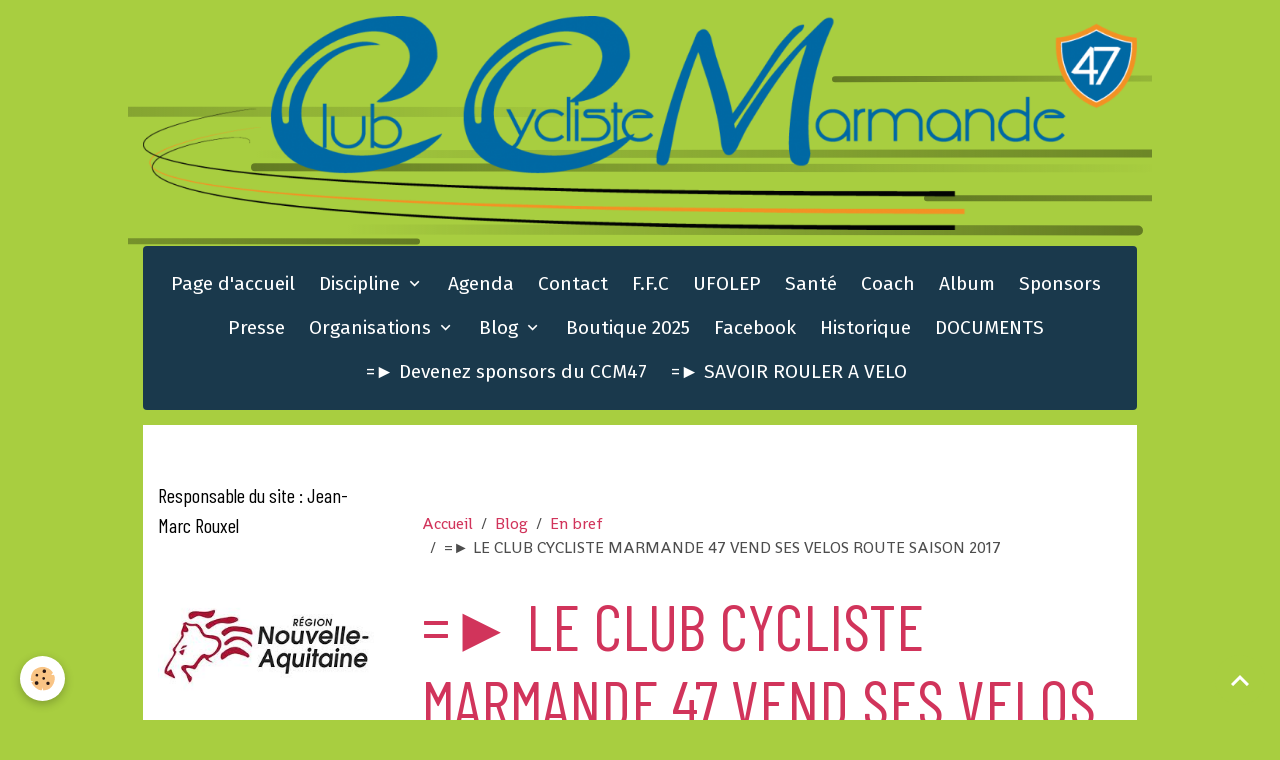

--- FILE ---
content_type: text/html; charset=UTF-8
request_url: http://www.ccmarmande47.fr/blog/en-bref/le-club-cycliste-marmande-47-vend-ses-velos-route-saison-2017-1.html
body_size: 87372
content:

<!DOCTYPE html>
<html lang="fr">
    <head>
        <title>=► LE CLUB CYCLISTE MARMANDE 47  VEND SES VELOS ROUTE SAISON 2017</title>
        <meta name="theme-color" content="rgb(26, 57, 76)">
        <meta name="msapplication-navbutton-color" content="rgb(26, 57, 76)">
        <!-- METATAGS -->
        <!-- rebirth / basic -->
<!--[if IE]>
<meta http-equiv="X-UA-Compatible" content="IE=edge">
<![endif]-->
<meta charset="utf-8">
<meta name="viewport" content="width=device-width, initial-scale=1, shrink-to-fit=no">
    <meta property="og:title" content="=► LE CLUB CYCLISTE MARMANDE 47  VEND SES VELOS ROUTE SAISON 2017">
    <meta property="og:url" content="http://www.ccmarmande47.fr/blog/en-bref/le-club-cycliste-marmande-47-vend-ses-velos-route-saison-2017-1.html">
    <meta property="og:type" content="website">
    <link rel="image_src" href="http://www.ccmarmande47.fr/medias/images/velo-2016.png">
    <meta property="og:image" content="http://www.ccmarmande47.fr/medias/images/velo-2016.png">
    <link rel="canonical" href="http://www.ccmarmande47.fr/blog/en-bref/le-club-cycliste-marmande-47-vend-ses-velos-route-saison-2017-1.html">
<meta name="generator" content="e-monsite (e-monsite.com)">


<link href="https://fonts.googleapis.com/css?family=Shanti:300,400,700%7CFira%20Sans:300,400,700%7CBarlow%20Condensed:300,400,700&amp;display=swap" rel="stylesheet">

    
    <link rel="preconnect" href="https://fonts.googleapis.com">
    <link rel="preconnect" href="https://fonts.gstatic.com" crossorigin="anonymous">
    <link href="https://fonts.googleapis.com/css?family=Fira Sans:300,300italic,400,400italic,700,700italic&display=swap" rel="stylesheet">

<link href="//www.ccmarmande47.fr/themes/combined.css?v=6_1642769533_104" rel="stylesheet">


<link rel="preload" href="//www.ccmarmande47.fr/medias/static/themes/bootstrap_v4/js/jquery-3.6.3.min.js?v=26012023" as="script">
<script src="//www.ccmarmande47.fr/medias/static/themes/bootstrap_v4/js/jquery-3.6.3.min.js?v=26012023"></script>
<link rel="preload" href="//www.ccmarmande47.fr/medias/static/themes/bootstrap_v4/js/popper.min.js?v=31012023" as="script">
<script src="//www.ccmarmande47.fr/medias/static/themes/bootstrap_v4/js/popper.min.js?v=31012023"></script>
<link rel="preload" href="//www.ccmarmande47.fr/medias/static/themes/bootstrap_v4/js/bootstrap.min.js?v=31012023" as="script">
<script src="//www.ccmarmande47.fr/medias/static/themes/bootstrap_v4/js/bootstrap.min.js?v=31012023"></script>
<script src="//www.ccmarmande47.fr/themes/combined.js?v=6_1642769533_104&lang=fr"></script>
<script type="application/ld+json">
    {
        "@context" : "https://schema.org/",
        "@type" : "WebSite",
        "name" : "..",
        "url" : "http://www.ccmarmande47.fr/"
    }
</script>




        <!-- //METATAGS -->
            <script src="//www.ccmarmande47.fr/medias/static/js/rgpd-cookies/jquery.rgpd-cookies.js?v=2080"></script>
    <script>
                                    $(document).ready(function() {
            $.RGPDCookies({
                theme: 'bootstrap_v4',
                site: 'www.ccmarmande47.fr',
                privacy_policy_link: '/about/privacypolicy/',
                cookies: [{"id":null,"favicon_url":"https:\/\/ssl.gstatic.com\/analytics\/20210414-01\/app\/static\/analytics_standard_icon.png","enabled":true,"model":"google_analytics","title":"Google Analytics","short_description":"Permet d'analyser les statistiques de consultation de notre site","long_description":"Indispensable pour piloter notre site internet, il permet de mesurer des indicateurs comme l\u2019affluence, les produits les plus consult\u00e9s, ou encore la r\u00e9partition g\u00e9ographique des visiteurs.","privacy_policy_url":"https:\/\/support.google.com\/analytics\/answer\/6004245?hl=fr","slug":"google-analytics"},{"id":null,"favicon_url":"","enabled":true,"model":"addthis","title":"AddThis","short_description":"Partage social","long_description":"Nous utilisons cet outil afin de vous proposer des liens de partage vers des plateformes tiers comme Twitter, Facebook, etc.","privacy_policy_url":"https:\/\/www.oracle.com\/legal\/privacy\/addthis-privacy-policy.html","slug":"addthis"}],
                modal_title: 'Gestion\u0020des\u0020cookies',
                modal_description: 'd\u00E9pose\u0020des\u0020cookies\u0020pour\u0020am\u00E9liorer\u0020votre\u0020exp\u00E9rience\u0020de\u0020navigation,\nmesurer\u0020l\u0027audience\u0020du\u0020site\u0020internet,\u0020afficher\u0020des\u0020publicit\u00E9s\u0020personnalis\u00E9es,\nr\u00E9aliser\u0020des\u0020campagnes\u0020cibl\u00E9es\u0020et\u0020personnaliser\u0020l\u0027interface\u0020du\u0020site.',
                privacy_policy_label: 'Consulter\u0020la\u0020politique\u0020de\u0020confidentialit\u00E9',
                check_all_label: 'Tout\u0020cocher',
                refuse_button: 'Refuser',
                settings_button: 'Param\u00E9trer',
                accept_button: 'Accepter',
                callback: function() {
                    // website google analytics case (with gtag), consent "on the fly"
                    if ('gtag' in window && typeof window.gtag === 'function') {
                        if (window.jsCookie.get('rgpd-cookie-google-analytics') === undefined
                            || window.jsCookie.get('rgpd-cookie-google-analytics') === '0') {
                            gtag('consent', 'update', {
                                'ad_storage': 'denied',
                                'analytics_storage': 'denied'
                            });
                        } else {
                            gtag('consent', 'update', {
                                'ad_storage': 'granted',
                                'analytics_storage': 'granted'
                            });
                        }
                    }
                }
            });
        });
    </script>
        <script async src="https://www.googletagmanager.com/gtag/js?id=G-4VN4372P6E"></script>
<script>
    window.dataLayer = window.dataLayer || [];
    function gtag(){dataLayer.push(arguments);}
    
    gtag('consent', 'default', {
        'ad_storage': 'denied',
        'analytics_storage': 'denied'
    });
    
    gtag('js', new Date());
    gtag('config', 'G-4VN4372P6E');
</script>

                        <script src="//www.ccmarmande47.fr/medias/static/themes/ems_framework/js/masonry.pkgd.min.js"></script>
        <script src="//www.ccmarmande47.fr/medias/static/themes/ems_framework/js/imagesloaded.pkgd.min.js"></script>
                            </head>
    <body id="blog_run_en-bref_le-club-cycliste-marmande-47-vend-ses-velos-route-saison-2017-1" data-template="default">
        

                <!-- BRAND TOP -->
                                                                                                                <div id="brand-top-wrapper" class="container contains-brand d-flex justify-content-center">
                                    <a class="top-brand d-block text-center mr-0" href="http://www.ccmarmande47.fr/">
                                                    <img src="http://www.ccmarmande47.fr/medias/site/logos/logo-quadri.png" alt="ccmarmande" class="img-fluid brand-logo d-inline-block">
                                                                            <span class="brand-titles d-lg-flex flex-column mb-0">
                                <span class="brand-title d-none">..</span>
                                                    </span>
                                            </a>
                            </div>
        
        <!-- NAVBAR -->
                                                                                                                                    <nav class="navbar navbar-expand-lg container radius" id="navbar" data-animation="sliding">
                                            <button id="buttonBurgerMenu" title="BurgerMenu" class="navbar-toggler collapsed" type="button" data-toggle="collapse" data-target="#menu">
                    <span></span>
                    <span></span>
                    <span></span>
                    <span></span>
                </button>
                <div class="collapse navbar-collapse flex-lg-grow-0 mx-lg-auto" id="menu">
                                                                                                                <ul class="navbar-nav navbar-menu nav-all nav-all-center">
                                                                                                                                                                                            <li class="nav-item" data-index="1">
                            <a class="nav-link" href="http://www.ccmarmande47.fr/">
                                                                Page d'accueil
                            </a>
                                                                                </li>
                                                                                                                                                                                                                                                                            <li class="nav-item dropdown" data-index="2">
                            <a class="nav-link dropdown-toggle" href="http://www.ccmarmande47.fr/pages/discipline-2/">
                                                                Discipline
                            </a>
                                                                                        <div class="collapse dropdown-menu">
                                    <ul class="list-unstyled">
                                                                                                                                                                                                                                                                    <li>
                                                <a class="dropdown-item" href="http://www.ccmarmande47.fr/pages/discipline-2/ecole-de-velo.html">
                                                    école de vélo
                                                </a>
                                                                                                                                            </li>
                                                                                                                                                                                                                                                                    <li>
                                                <a class="dropdown-item" href="http://www.ccmarmande47.fr/pages/discipline-2/route.html">
                                                    route
                                                </a>
                                                                                                                                            </li>
                                                                                                                                                                                                                                                                    <li>
                                                <a class="dropdown-item" href="http://www.ccmarmande47.fr/pages/discipline-2/piste.html">
                                                    Piste
                                                </a>
                                                                                                                                            </li>
                                                                                                                                                                                                                                                                    <li>
                                                <a class="dropdown-item" href="http://www.ccmarmande47.fr/pages/discipline-2/cyclo-cross.html">
                                                    Cyclo-cross
                                                </a>
                                                                                                                                            </li>
                                                                                                                                                                                                                                                                    <li>
                                                <a class="dropdown-item" href="http://www.ccmarmande47.fr/pages/discipline-2/vtt.html">
                                                    VTT
                                                </a>
                                                                                                                                            </li>
                                                                                                                                                                                                                                                                    <li>
                                                <a class="dropdown-item" href="http://www.ccmarmande47.fr/pages/discipline-2/bmx.html">
                                                    BMX
                                                </a>
                                                                                                                                            </li>
                                                                                                                                                                                                                                                                    <li>
                                                <a class="dropdown-item" href="http://www.ccmarmande47.fr/pages/discipline-2/cyclo.html">
                                                    Cyclo
                                                </a>
                                                                                                                                            </li>
                                                                                <li class="dropdown-menu-root">
                                            <a class="dropdown-item" href="http://www.ccmarmande47.fr/pages/discipline-2/">Discipline</a>
                                        </li>
                                    </ul>
                                </div>
                                                    </li>
                                                                                                                                                                                            <li class="nav-item" data-index="3">
                            <a class="nav-link" href="http://www.ccmarmande47.fr/agenda/">
                                                                Agenda
                            </a>
                                                                                </li>
                                                                                                                                                                                            <li class="nav-item" data-index="4">
                            <a class="nav-link" href="http://www.ccmarmande47.fr/contact/">
                                                                Contact
                            </a>
                                                                                </li>
                                                                                                                                                                                            <li class="nav-item" data-index="5">
                            <a class="nav-link" href="http://www.ffc.fr/" onclick="window.open(this.href);return false;">
                                                                F.F.C
                            </a>
                                                                                </li>
                                                                                                                                                                                            <li class="nav-item" data-index="6">
                            <a class="nav-link" href="http://www.cd.ufolep.org/gironde/gironde_a/cms/index_public.php?us_action=show_note_site&login_off=1&ui_id_site=1" onclick="window.open(this.href);return false;">
                                                                UFOLEP
                            </a>
                                                                                </li>
                                                                                                                                                                                            <li class="nav-item" data-index="7">
                            <a class="nav-link" href="http://www.ccmarmande47.fr/pages/sante/">
                                                                Santé
                            </a>
                                                                                </li>
                                                                                                                                                                                            <li class="nav-item" data-index="8">
                            <a class="nav-link" href="http://www.ccmarmande47.fr/pages/coach/">
                                                                Coach
                            </a>
                                                                                </li>
                                                                                                                                                                                            <li class="nav-item" data-index="9">
                            <a class="nav-link" href="http://www.ccmarmande47.fr/album-photos/">
                                                                Album
                            </a>
                                                                                </li>
                                                                                                                                                                                            <li class="nav-item" data-index="10">
                            <a class="nav-link" href="http://www.ccmarmande47.fr/pages/sponsors/s.html">
                                                                Sponsors
                            </a>
                                                                                </li>
                                                                                                                                                                                            <li class="nav-item" data-index="11">
                            <a class="nav-link" href="http://www.ccmarmande47.fr/pages/presse/">
                                                                Presse
                            </a>
                                                                                </li>
                                                                                                                                                                                                                                                                            <li class="nav-item dropdown" data-index="12">
                            <a class="nav-link dropdown-toggle" href="http://www.ccmarmande47.fr/pages/organisations/">
                                                                Organisations
                            </a>
                                                                                        <div class="collapse dropdown-menu">
                                    <ul class="list-unstyled">
                                                                                                                                                                                                                                                                    <li>
                                                <a class="dropdown-item" href="http://www.ccmarmande47.fr/pages/organisations/-74eme-grand-prix-de-la-tomate-souvenir-marino-verardo.html">
                                                    =► 74ème Grand Prix de la Toma
                                                </a>
                                                                                                                                            </li>
                                                                                                                                                                                                                                                                    <li>
                                                <a class="dropdown-item" href="http://www.ccmarmande47.fr/pages/organisations/-la-tomate-cyclo-marmande.html">
                                                    =► La Tomate Cyclo Marmande 20
                                                </a>
                                                                                                                                            </li>
                                                                                                                                                                                                                                                                    <li>
                                                <a class="dropdown-item" href="http://www.ccmarmande47.fr/pages/organisations/championnat-regional-des-feminines.html">
                                                    =►Championnat des Féminines
                                                </a>
                                                                                                                                            </li>
                                                                                                                                                                                                                                                                    <li>
                                                <a class="dropdown-item" href="http://www.ccmarmande47.fr/pages/organisations/-marmande-val-de-garonne-classic-souvenir-remi-bottechia-2025.html">
                                                    =► Marmande Val de Garonne Cla
                                                </a>
                                                                                                                                            </li>
                                                                                                                                                                                                                                                                    <li>
                                                <a class="dropdown-item" href="http://www.ccmarmande47.fr/pages/organisations/championnat-nouvelle-aquitaine-de-l-avenir.html">
                                                    =► Championnat Nouvelle Aquita
                                                </a>
                                                                                                                                            </li>
                                                                                                                                                                                                                                                                    <li>
                                                <a class="dropdown-item" href="http://www.ccmarmande47.fr/pages/organisations/-marmande-val-de-garonne-classic-souvenir-remi-bottechia-2024.html">
                                                    =► Marmande Val de Garonne Cla
                                                </a>
                                                                                                                                            </li>
                                                                                                                                                                                                                                                                    <li>
                                                <a class="dropdown-item" href="http://www.ccmarmande47.fr/pages/organisations/classements-souvenir-remi-bottechia-2023.html">
                                                    =►Classements Souvenir Rémi-Bo
                                                </a>
                                                                                                                                            </li>
                                                                                                                                                                                                                                                                    <li>
                                                <a class="dropdown-item" href="http://www.ccmarmande47.fr/pages/organisations/marmande-val-de-garonne-classique-souvenir-remi-bottechia-2023-1.html">
                                                    =►  Val de Garonne Classi
                                                </a>
                                                                                                                                            </li>
                                                                                                                                                                                                                                                                    <li>
                                                <a class="dropdown-item" href="http://www.ccmarmande47.fr/pages/organisations/72eme-grand-prix-de-la-tomate-souvenir-marino-verardo.html">
                                                    72ème Grand Prix de la Tomate-
                                                </a>
                                                                                                                                            </li>
                                                                                                                                                                                                                                                                    <li>
                                                <a class="dropdown-item" href="http://www.ccmarmande47.fr/pages/organisations/marmande-val-de-garonne-classique-souvenir-remi-bottechia-2023.html">
                                                    Marmande Val de Garonne Classi
                                                </a>
                                                                                                                                            </li>
                                                                                                                                                                                                                                                                    <li>
                                                <a class="dropdown-item" href="http://www.ccmarmande47.fr/pages/organisations/marmande-val-de-garonne-classic-souvenir-remi-bottechia-2022.html">
                                                    =► Marmande Val de Garonne Cla
                                                </a>
                                                                                                                                            </li>
                                                                                                                                                                                                                                                                    <li>
                                                <a class="dropdown-item" href="http://www.ccmarmande47.fr/pages/organisations/70eme-grand-prix-de-la-tomate-souvenir-marino-verardo.html">
                                                    70ème Grand Prix de la Tomate-
                                                </a>
                                                                                                                                            </li>
                                                                                                                                                                                                                                                                    <li>
                                                <a class="dropdown-item" href="http://www.ccmarmande47.fr/pages/organisations/5eme-marmande-val-de-garonne-classic-souvenir-remi-bottechia.html">
                                                    =►5ème Marmande Val de Garonne
                                                </a>
                                                                                                                                            </li>
                                                                                                                                                                                                                                                                    <li>
                                                <a class="dropdown-item" href="http://www.ccmarmande47.fr/pages/organisations/compte-rendu-de-la-97eme-assemblee-generale-annuelle.html">
                                                    =► COMPTE-RENDU DE LA 97ème AS
                                                </a>
                                                                                                                                            </li>
                                                                                                                                                                                                                                                                    <li>
                                                <a class="dropdown-item" href="http://www.ccmarmande47.fr/pages/organisations/67eme-grand-prix-de-la-tomate-finale-de-la-coupe-de-france-dn3.html">
                                                    =►  67ème Grand Prix de la Tom
                                                </a>
                                                                                                                                            </li>
                                                                                                                                                                                                                                                                    <li>
                                                <a class="dropdown-item" href="http://www.ccmarmande47.fr/pages/organisations/32eme-championnat-du-monde-des-boulangers-patissiers-et-confiseurs.html">
                                                    32ème championnat du monde des
                                                </a>
                                                                                                                                            </li>
                                                                                                                                                                                                                                                                    <li>
                                                <a class="dropdown-item" href="http://www.ccmarmande47.fr/pages/organisations/prix-de-longueville-18-mars-2018.html">
                                                    =► Prix de Longueville - 18 ma
                                                </a>
                                                                                                                                            </li>
                                                                                                                                                                                                                                                                    <li>
                                                <a class="dropdown-item" href="http://www.ccmarmande47.fr/pages/organisations/marmande-val-de-garonne-classic-1.html">
                                                    =► Marmande Val de Garonne Cla
                                                </a>
                                                                                                                                            </li>
                                                                                                                                                                                                                                                                    <li>
                                                <a class="dropdown-item" href="http://www.ccmarmande47.fr/pages/organisations/94eme-assemblee-generale-du-ccm47-samedi-18-novembre-2017.html">
                                                    =► 94ème ASSEMBLEE GENERALE DU
                                                </a>
                                                                                                                                            </li>
                                                                                                                                                                                                                                                                    <li>
                                                <a class="dropdown-item" href="http://www.ccmarmande47.fr/pages/organisations/66eme-gp-de-la-tomate.html">
                                                    =► 66ème GP de la Tomate - 10
                                                </a>
                                                                                                                                            </li>
                                                                                                                                                                                                                                                                    <li>
                                                <a class="dropdown-item" href="http://www.ccmarmande47.fr/pages/organisations/2eme-souvenir-remy-bottechia-coupe-d-aquitaine-21-mai-2017.html">
                                                    =► 2ème SOUVENIR REMI BOTTECHI
                                                </a>
                                                                                                                                            </li>
                                                                                                                                                                                                                                                                    <li>
                                                <a class="dropdown-item" href="http://www.ccmarmande47.fr/pages/organisations/tombola.html">
                                                    TOMBOLA
                                                </a>
                                                                                                                                            </li>
                                                                                                                                                                                                                                                                    <li>
                                                <a class="dropdown-item" href="http://www.ccmarmande47.fr/pages/organisations/65-eme-grand-prix-de-la-tomate-souvenir-marino-verardo.html">
                                                    65 ème Grand Prix de la Tomate
                                                </a>
                                                                                                                                            </li>
                                                                                                                                                                                                                                                                    <li>
                                                <a class="dropdown-item" href="http://www.ccmarmande47.fr/pages/organisations/championnat-d-aquitaine-des-jeunes-2016.html">
                                                    Championnat d'Aquitaine des je
                                                </a>
                                                                                                                                            </li>
                                                                                                                                                                                                                                                                    <li>
                                                <a class="dropdown-item" href="http://www.ccmarmande47.fr/pages/organisations/les-actions.html">
                                                    Rassemblement du CCMarmande47
                                                </a>
                                                                                                                                            </li>
                                                                                                                                                                                                                                                                    <li>
                                                <a class="dropdown-item" href="http://www.ccmarmande47.fr/pages/organisations/cope-d-aquitaine-de-bmx.html">
                                                    Cope d'Aquitaine de BMX
                                                </a>
                                                                                                                                            </li>
                                                                                                                                                                                                                                                                    <li>
                                                <a class="dropdown-item" href="http://www.ccmarmande47.fr/pages/organisations/la-reole.html">
                                                    La Réole
                                                </a>
                                                                                                                                            </li>
                                                                                                                                                                                                                                                                    <li>
                                                <a class="dropdown-item" href="http://www.ccmarmande47.fr/pages/organisations/cyclocross-saint-pardoux-du-breuil-9-12-2017-1.html">
                                                    =► Cyclocross Saint Pardoux du
                                                </a>
                                                                                                                                            </li>
                                                                                                                                                                                                                                                                    <li>
                                                <a class="dropdown-item" href="http://www.ccmarmande47.fr/pages/organisations/page.html">
                                                    Grand Prix de Leyritz-Moncassi
                                                </a>
                                                                                                                                            </li>
                                                                                <li class="dropdown-menu-root">
                                            <a class="dropdown-item" href="http://www.ccmarmande47.fr/pages/organisations/">Organisations</a>
                                        </li>
                                    </ul>
                                </div>
                                                    </li>
                                                                                                                                                                                                                                                                            <li class="nav-item dropdown" data-index="13">
                            <a class="nav-link dropdown-toggle" href="http://www.ccmarmande47.fr/blog/">
                                                                Blog
                            </a>
                                                                                        <div class="collapse dropdown-menu">
                                    <ul class="list-unstyled">
                                                                                                                                                                                                                                                                    <li>
                                                <a class="dropdown-item" href="http://www.ccmarmande47.fr/blog/ecole-de-velo/">
                                                    école de vélo
                                                </a>
                                                                                                                                            </li>
                                                                                                                                                                                                                                                                    <li>
                                                <a class="dropdown-item" href="http://www.ccmarmande47.fr/blog/l-association/">
                                                    Route
                                                </a>
                                                                                                                                            </li>
                                                                                                                                                                                                                                                                    <li>
                                                <a class="dropdown-item" href="http://www.ccmarmande47.fr/blog/piste/">
                                                    Piste
                                                </a>
                                                                                                                                            </li>
                                                                                                                                                                                                                                                                    <li>
                                                <a class="dropdown-item" href="http://www.ccmarmande47.fr/blog/vtt/">
                                                    VTT
                                                </a>
                                                                                                                                            </li>
                                                                                                                                                                                                                                                                    <li>
                                                <a class="dropdown-item" href="http://www.ccmarmande47.fr/blog/bmx/">
                                                    BMX
                                                </a>
                                                                                                                                            </li>
                                                                                                                                                                                                                                                                    <li>
                                                <a class="dropdown-item" href="http://www.ccmarmande47.fr/blog/cyclo-cross/">
                                                    Cyclo cross
                                                </a>
                                                                                                                                            </li>
                                                                                                                                                                                                                                                                    <li>
                                                <a class="dropdown-item" href="http://www.ccmarmande47.fr/blog/cyclo/">
                                                    Cyclo
                                                </a>
                                                                                                                                            </li>
                                                                                                                                                                                                                                                                    <li>
                                                <a class="dropdown-item" href="http://www.ccmarmande47.fr/blog/gravel/">
                                                    Gravel
                                                </a>
                                                                                                                                            </li>
                                                                                                                                                                                                                                                                    <li>
                                                <a class="dropdown-item" href="http://www.ccmarmande47.fr/blog/en-bref/">
                                                    En bref
                                                </a>
                                                                                                                                            </li>
                                                                                                                                                                                                                                                                    <li>
                                                <a class="dropdown-item" href="http://www.ccmarmande47.fr/blog/humour/">
                                                    HUMOUR
                                                </a>
                                                                                                                                            </li>
                                                                                                                                                                                                                                                                    <li>
                                                <a class="dropdown-item" href="http://www.ccmarmande47.fr/blog/ufolep/">
                                                    UFOLEP
                                                </a>
                                                                                                                                            </li>
                                                                                                                                                                                                                                                                    <li>
                                                <a class="dropdown-item" href="http://www.ccmarmande47.fr/blog/vtt-trial/">
                                                    VTT TRIAL
                                                </a>
                                                                                                                                            </li>
                                                                                                                                                                                                                                                                    <li>
                                                <a class="dropdown-item" href="http://www.ccmarmande47.fr/blog/presse/">
                                                    Presse
                                                </a>
                                                                                                                                            </li>
                                                                                                                                                                                                                                                                    <li>
                                                <a class="dropdown-item" href="http://www.ccmarmande47.fr/blog/coach/">
                                                    Coach
                                                </a>
                                                                                                                                            </li>
                                                                                                                                                                                                                                                                    <li>
                                                <a class="dropdown-item" href="http://www.ccmarmande47.fr/blog/sante/">
                                                    Santé
                                                </a>
                                                                                                                                            </li>
                                                                                <li class="dropdown-menu-root">
                                            <a class="dropdown-item" href="http://www.ccmarmande47.fr/blog/">Blog</a>
                                        </li>
                                    </ul>
                                </div>
                                                    </li>
                                                                                                                                                                                            <li class="nav-item" data-index="14">
                            <a class="nav-link" href="http://www.ccmarmande47.fr/pages/conseil-administration.html">
                                                                Boutique 2025
                            </a>
                                                                                </li>
                                                                                                                                                                                            <li class="nav-item" data-index="15">
                            <a class="nav-link" href="https://www.facebook.com/profile.php?id=100057549964871">
                                                                Facebook
                            </a>
                                                                                </li>
                                                                                                                                                                                            <li class="nav-item" data-index="16">
                            <a class="nav-link" href="http://www.ccmarmande47.fr/pages/historique.html">
                                                                Historique
                            </a>
                                                                                </li>
                                                                                                                                                                                            <li class="nav-item" data-index="17">
                            <a class="nav-link" href="http://www.ccmarmande47.fr/pages/documents/">
                                                                DOCUMENTS
                            </a>
                                                                                </li>
                                                                                                                                                                                            <li class="nav-item" data-index="18">
                            <a class="nav-link" href="http://www.ccmarmande47.fr/pages/sponsors/devenez-sponsor-du-ccm47.html">
                                                                =► Devenez sponsors du CCM47
                            </a>
                                                                                </li>
                                                                                                                                                                                            <li class="nav-item" data-index="19">
                            <a class="nav-link" href="http://www.ccmarmande47.fr/pages/savoir-rouler-a-velo.html">
                                                                =► SAVOIR ROULER A VELO
                            </a>
                                                                                </li>
                                    </ul>
            
                                    
                    
                                        
                    
                                    </div>
                    </nav>

        <!-- HEADER -->
                                                                            <header id="header" class="margin-top">
                                </header>
                <!-- //HEADER -->

        <!-- WRAPPER -->
                                                                                                            <div id="wrapper" class="container radius-bottom">

                        <div class="row">
                            <main id="main" class="col-lg-9 order-lg-2">

                                                                            <ol class="breadcrumb">
                                    <li class="breadcrumb-item"><a href="http://www.ccmarmande47.fr">Accueil</a></li>
                                                <li class="breadcrumb-item"><a href="http://www.ccmarmande47.fr/blog/">Blog</a></li>
                                                <li class="breadcrumb-item"><a href="http://www.ccmarmande47.fr/blog/en-bref/">En bref</a></li>
                                                <li class="breadcrumb-item active">=► LE CLUB CYCLISTE MARMANDE 47  VEND SES VELOS ROUTE SAISON 2017</li>
                        </ol>

    <script type="application/ld+json">
        {
            "@context": "https://schema.org",
            "@type": "BreadcrumbList",
            "itemListElement": [
                                {
                    "@type": "ListItem",
                    "position": 1,
                    "name": "Accueil",
                    "item": "http://www.ccmarmande47.fr"
                  },                                {
                    "@type": "ListItem",
                    "position": 2,
                    "name": "Blog",
                    "item": "http://www.ccmarmande47.fr/blog/"
                  },                                {
                    "@type": "ListItem",
                    "position": 3,
                    "name": "En bref",
                    "item": "http://www.ccmarmande47.fr/blog/en-bref/"
                  },                                {
                    "@type": "ListItem",
                    "position": 4,
                    "name": "=► LE CLUB CYCLISTE MARMANDE 47  VEND SES VELOS ROUTE SAISON 2017",
                    "item": "http://www.ccmarmande47.fr/blog/en-bref/le-club-cycliste-marmande-47-vend-ses-velos-route-saison-2017-1.html"
                  }                          ]
        }
    </script>
                                            
                                        
                                        
                                                                                                        <div class="view view-blog" data-sfroute="true" id="view-item" data-id-blog="59da126b5a2d58ba7c957dee">
    <div class="container">
        <div class="row">
            <div class="col">
                                <h1 class="view-title">=► LE CLUB CYCLISTE MARMANDE 47  VEND SES VELOS ROUTE SAISON 2017</h1>
                
    
<div id="site-module-blog" class="site-module" data-itemid="blog" data-siteid="568be21a92d36ddff5e7f807" data-category="56e3ef6c203d5a10e78f0324"></div>

                <p class="metas">
                                                            <span class="meta-date">
                        Le dimanche, 08 octobre 2017
                                            </span>
                                                        </p>
                                    <p class="blogpost-category">
                        <i class="material-icons text-muted md-folder_open"></i> Dans <a href="http://www.ccmarmande47.fr/blog/en-bref">En bref</a>
                    </p>
                
                <div class="content">
                                            <p align="center">&nbsp;</p>

<p align="center"><img alt="Velo 2016" height="272" src="http://www.ccmarmande47.fr/medias/images/velo-2016.png" width="452" /></p>

<p><strong>V&eacute;lo&nbsp;: Mod&egrave;le SUPERSIX &ndash; EVO : </strong></p>

<p>Cadre :&nbsp;New SuperSix EVO - BallisTec Carbon - Di2 Compatible</p>

<p>Fourche :&nbsp;New SuperSix EVO - BallisTec Carbon - SPEED SAVE</p>

<p>Cintre/Potence :&nbsp;Cannondale</p>

<p>Manettes d&eacute;railleur :&nbsp;Shimano Ultegra</p>

<p>P&eacute;dalier/Bo&icirc;tier de p&eacute;dalier :&nbsp;Cannondale Si -&nbsp; 52/36</p>

<p>&nbsp;</p>

<p>Freins AV/AR :&nbsp;Shimano Ultegra</p>

<p>D&eacute;railleurs AV/AR :&nbsp;Shimano Ultegra - braze-on/ Shimano Ultegra</p>

<p>Roues :&nbsp;Mavic Aksium</p>

<p>Pneus :&nbsp;Mavic Yksion Elite - folding - 700x25c</p>

<p>Cha&icirc;ne/Cassette :&nbsp;Shimano 105 - 11-28 - 11-speed</p>

<p>Selle :&nbsp;Selle Royal Seta</p>

<p>Tige de selle :&nbsp;Cannondale C3 - 6061 Alloy - 25.4x350mm</p>

<p>&nbsp;</p>

<p align="center"><strong>MODELES VISIBLES A LA VENTE CHEZ NOTRE PARTENAIRE</strong></p>

<p align="center"><strong>CYCLES LECLERC A MARMANDE&nbsp;:</strong></p>

<p align="center"><img alt="2 207" height="900" src="http://www.ccmarmande47.fr/medias/images/2-207.jpg" width="1349" /></p>

<p align="center"><strong>&nbsp;V&eacute;lo taille 50&nbsp; prix 1850&euro; (&eacute;tat neuf)</strong></p>

<p align="center"><strong>V&eacute;lo taille 52 prix 1700&euro;</strong></p>

<p align="center"><strong>V&eacute;lo taille 54 prix 1700&euro;</strong></p>

<p align="center"><strong>V&eacute;lo taille 56 prix 1700&euro;</strong></p>

<p align="center">&nbsp;</p>

<p align="center"><strong>Tous ces mod&egrave;les datent de f&eacute;vrier 2017</strong></p>

<p align="center">&nbsp;</p>

<p align="center">&nbsp;</p>

<p align="center"><strong>Pour tous renseignements&nbsp;:</strong></p>

<p align="center"><strong>Cycle E.Leclerc</strong></p>

<p align="center"><strong>Route de Bordeaux &agrave; Marmande</strong><br />
<strong><strong>au t&eacute;l : 05 53 20 56 56</strong><br />
<strong>Mail :&nbsp;</strong></strong><a href="mailto:cyclesleclerc.marmande@orange.fr"><strong>cyclesleclerc.marmande@orange.fr</strong></a></p>

                                    </div>
            </div>
        </div>
    </div>

                        
<div id="rows-60c33f27e1cb15bb862ed430" class="rows" data-total-pages="1" data-current-page="1">
                            
                        
                                                                                        
                                                                
                
                        
                
                
                                    
                
                                
        
                                    <div id="row-60c33f27e1cb15bb862ed430-1" class="row-container pos-1 page_1 container">
                    <div class="row-content">
                                                                                <div class="row" data-role="line">
                                    
                                                                                
                                                                                                                                                                                                            
                                                                                                                                                                
                                                                                
                                                                                
                                                                                                                        
                                                                                
                                                                                                                                                                                                                                                                        
                                                                                        <div data-role="cell" data-size="lg" id="cell-59da12664ac458ba7c956b15" class="col empty-column">
                                               <div class="col-content col-no-widget">                                                        &nbsp;
                                                                                                    </div>
                                            </div>
                                                                                                                                                        </div>
                                            </div>
                                    </div>
                        </div>

            
    <div class="container">
        <div class="row">
            <div class="col">
                
                
                            </div>
        </div>
    </div>
    
    <div class="container plugin-list">
        <div class="row">
            <div class="col">
                <div class="plugins">
                    
                                            <div id="social-" class="plugin" data-plugin="social">
    <div class="a2a_kit a2a_kit_size_32 a2a_default_style">
        <a class="a2a_dd" href="https://www.addtoany.com/share"></a>
        <a class="a2a_button_facebook"></a>
        <a class="a2a_button_x"></a>
        <a class="a2a_button_email"></a>
    </div>
    <script>
        var a2a_config = a2a_config || {};
        a2a_config.onclick = 1;
        a2a_config.locale = "fr";
    </script>
    <script async src="https://static.addtoany.com/menu/page.js"></script>
</div>                    
                    
                    
                                    </div>
            </div>
        </div>
    </div>

    </div>

<script>
    emsChromeExtension.init('blog', '59da126b5a2d58ba7c957dee', 'e-monsite.com');
</script>

<script type="application/ld+json">
    {
        "@context": "https://schema.org",
        "@type": "NewsArticle",
        "headline": "=► LE CLUB CYCLISTE MARMANDE 47  VEND SES VELOS ROUTE SAISON 2017",
                "image": [
            "http://www.ccmarmande47.fr/medias/images/velo-2016.png"
        ],
                "datePublished": "dimanche, 08 octobre 2017",
        "dateModified": "dimanche, 08 octobre 2017"
             }
</script>

                </main>

                                <aside id="sidebar" class="col-lg-3">
                    <div id="sidebar-inner">
                                                                                                                                                                                                        <div id="widget-1"
                                     class="widget"
                                     data-id="widget_image"
                                     data-widget-num="1">
                                            <div class="widget-title">
            <span>
                    Responsable du site : Jean-Marc Rouxel
                </span>
                </div>
                                                                                                                            <div class="widget-content">
                                                
                                            </div>
                                                                                                            </div>
                                                                                                                                                                                                                                                                                                                                <div id="widget-2"
                                     class="widget"
                                     data-id="widget_image"
                                     data-widget-num="2">
                                                                                                                                                            <div class="widget-content">
                                                <div class="widget-image text-center">
        <a title="" href="http://www.ccmarmande47.fr/medias/images/index.jpg" data-toggle="lightbox" data-type="image" data-title="">
        <img src="/medias/images/index.jpg?v=1" alt="" width="" height="" loading="" class="img-fluid">
        </a>
    </div>
                                            </div>
                                                                                                            </div>
                                                                                                                                                                                                                                                                                                                                <div id="widget-3"
                                     class="widget"
                                     data-id="widget_image"
                                     data-widget-num="3">
                                                                                                                                                            <div class="widget-content">
                                                <div class="widget-image text-center">
        <a title="" href="http://www.ccmarmande47.fr/medias/images/logo-cd47.jpg" data-toggle="lightbox" data-type="image" data-title="">
        <img src="/medias/images/logo-cd47.jpg?v=1" alt="" width="" height="" loading="" class="img-fluid">
        </a>
    </div>
                                            </div>
                                                                                                            </div>
                                                                                                                                                                                                                                                                                                                                <div id="widget-4"
                                     class="widget"
                                     data-id="widget_image"
                                     data-widget-num="4">
                                                                                                                                                            <div class="widget-content">
                                                <div class="widget-image text-center">
        <a title="" href="http://www.ccmarmande47.fr/medias/images/index-1.png" data-toggle="lightbox" data-type="image" data-title="">
        <img src="/medias/images/index-1.png?v=1" alt="" width="" height="" loading="" class="img-fluid">
        </a>
    </div>
                                            </div>
                                                                                                            </div>
                                                                                                                                                                                                                                                                                                                                                            <div id="widget-5"
                                     class="widget"
                                     data-id="widget_page_item"
                                     data-widget-num="5">
                                            <a href="http://www.ccmarmande47.fr/pages/sponsors/devenez-sponsor-du-ccm47.html" class="widget-title">
            <span>
                    <img src="http://www.ccmarmande47.fr/medias/images/11-1.png" alt="=► Devenez sponsors du CCM47" class="img-fluid">
                </span>
                </a>
                                                                                                                        <div class="widget-content">
                                            <p>
        <a href="http://www.ccmarmande47.fr/pages/sponsors/devenez-sponsor-du-ccm47.html" class="btn btn-default"></a>
    </p>

                                        </div>
                                                                                                            </div>
                                                                                                                                                                                                                                                                                                        <div id="widget-6"
                                     class="widget"
                                     data-id="widget_member"
                                     data-widget-num="6">
                                            <div class="widget-title">
            <span>
                    Espace membre
                </span>
                </div>
                                                                                                                            <div class="widget-content">
                                                    <form method="post" action="http://www.ccmarmande47.fr/members/connect">
        <div class="form-group">
            <input class="form-control" type="text" name="username" value="" placeholder="Nom d'utilisateur ou e-mail" required>
        </div>

        <div class="form-group">
            <input class="form-control" type="password" name="passwd" value="" placeholder="Mot de passe" required>
        </div>

        <div class="form-group">
            <div class="custom-control custom-checkbox">
                <input class="custom-control-input" type="checkbox" name="rememberme" value="1" id="rememberme">
                <label for="rememberme" class="custom-control-label">Rester connecté</label>
            </div>
        </div>

        <div class="form-group">
            <small>
                                    <a href="http://www.ccmarmande47.fr/members/subscribe">Créer un compte</a> |
                                <a href="http://www.ccmarmande47.fr/members/passwordlost">Mot de passe perdu ?</a>
            </small>
        </div>

        <button type="submit" name="s" class="btn btn-primary btn-block">Valider</button>
        <p class="mt-4">
            <a class="login-button btn btn-primary login-with-google-button btn-block" href="/members/login/google" hidden><i class="fa fa-google btn-icon"></i> Se connecter avec Google</a>
        </p>
    </form>

                                            </div>
                                                                                                            </div>
                                                                                                                                                                                                                                                                                                                                <div id="widget-7"
                                     class="widget"
                                     data-id="widget_meteo"
                                     data-widget-num="7">
                                            <div class="widget-title">
            <span>
                    Météo
                </span>
                </div>
                                                                                                                            <div class="widget-content">
                                                    <div class="media">
        <img src="//www.ccmarmande47.fr/medias/static/themes/im/widget_meteo/04d.png" width="50" alt="Couvert" class="mr-2">
        <div class="media-body">
            <p><strong>Marmande</strong></p>
            <p>
                <span class="meteo-temperature">9</span>
                <sup class="meteo-unit">°C</sup> 
                Couvert<br>
                <small class="text-muted">
                    Min: 9 °C | 
                    Max: 9 °C | 
                    Vent: 15 kmh 144°
                </small>
            </p>
        </div>
    </div>

                                            </div>
                                                                                                            </div>
                                                                                                                                                                                                                                                                                                                                <div id="widget-8"
                                     class="widget"
                                     data-id="widget_fbprofile"
                                     data-widget-num="8">
                                            <a href="https://www.facebook.com/profile.php?id=100057549964871" class="widget-title">
            <span>
                    Nous rejoindre sur Facebook
                </span>
                </a>
                                                                                                                            <div class="widget-content">
                                                <p class="text-center">
        <a href="https://www.facebook.com/profile.php?id=100057549964871">
        <img src="http://www.ccmarmande47.fr/medias/static/socialnetwork/facebook/bleu.png" alt="Facebook">
    </a>
    </p>
                                            </div>
                                                                                                            </div>
                                                                                                                                                                                                                                                                                                                                                            <div id="widget-9"
                                     class="widget"
                                     data-id="widget_page_item"
                                     data-widget-num="9">
                                            <a href="http://www.ccmarmande47.fr/pages/documents/page.html" class="widget-title">
            <span>
                    <img src="http://www.ccmarmande47.fr/medias/images/1-118.png" alt="	 =► Petit guide juridique" class="img-fluid">
                </span>
                </a>
                                                                                                                        <div class="widget-content">
                                            <p>
        <a href="http://www.ccmarmande47.fr/pages/documents/page.html" class="btn btn-default"></a>
    </p>

                                        </div>
                                                                                                            </div>
                                                                                                                                                                                                                                                                                                                                    <div id="widget-10"
                                     class="widget"
                                     data-id="widget_page_item"
                                     data-widget-num="10">
                                            <a href="http://www.ccmarmande47.fr/pages/documents/page-1.html" class="widget-title">
            <span>
                    <img src="http://www.ccmarmande47.fr/medias/images/2-32.png" alt="=► Vademecum violence à caract" class="img-fluid">
                </span>
                </a>
                                                                                                                        <div class="widget-content">
                                            <p>
        <a href="http://www.ccmarmande47.fr/pages/documents/page-1.html" class="btn btn-default"></a>
    </p>

                                        </div>
                                                                                                            </div>
                                                                                                                                                                                                                                                                                                        <div id="widget-11"
                                     class="widget"
                                     data-id="widget_menu"
                                     data-widget-num="11">
                                            <div class="widget-title">
            <span>
                    Engagement républicain
                </span>
                </div>
                                                                                                                            <div class="widget-content">
                                                                        <div class="widget-menu list-group" data-addon="pages" id="group-id-31">
                                                                                            <div class="d-flex list-group-item list-group-item-action">
                    <a href="http://www.ccmarmande47.fr/pages/documents/-engagement-republicain.html" >=> Ici</a>
                                    </div>
                                                    </div>
    
                                            </div>
                                                                                                            </div>
                                                                                                                                                                                                                                                                                                                                <div id="widget-12"
                                     class="widget"
                                     data-id="widget_poll_item"
                                     data-widget-num="12">
                                            <div class="widget-title">
            <span>
                    Sondage
                </span>
                </div>
                                                                                                                            <div class="widget-content">
                                                <li class="card">
        <form method="post" action="http://www.ccmarmande47.fr/sondages/etes-vous-adherent-de-nom-structure.html" class="card-body">
        <p class="media-heading">
            Etes-vous adhérent de Votre organisation ?
        </p>
        <ul class="media-list">
                        <li class="media">
                <div class="custom-control custom-radio">
                    <input class="custom-control-input" name="chart_answer" value="568be41e92806ddff5e7bdf2" id="answer_1_568be41e90c56ddff5e78f3c" type="radio">
                    <label class="custom-control-label" for="answer_1_568be41e90c56ddff5e78f3c">Oui</label>
                </div>
            </li>
                        <li class="media">
                <div class="custom-control custom-radio">
                    <input class="custom-control-input" name="chart_answer" value="568be41e93096ddff5e7569f" id="answer_2_568be41e90c56ddff5e78f3c" type="radio">
                    <label class="custom-control-label" for="answer_2_568be41e90c56ddff5e78f3c">Non, simple visiteur</label>
                </div>
            </li>
                        <li class="media">
                <div class="custom-control custom-radio">
                    <input class="custom-control-input" name="chart_answer" value="568be41e935b6ddff5e79381" id="answer_3_568be41e90c56ddff5e78f3c" type="radio">
                    <label class="custom-control-label" for="answer_3_568be41e90c56ddff5e78f3c">Non, mais je souhaite le devenir</label>
                </div>
            </li>
                    </ul>
        <div class="form-group">
            <button type="submit" class="btn btn-primary" value="1" name="submit_poll">Voter</button> 
            <button type="submit" class="btn btn-secondary" value="1" name="see_result">Voir les résultats</button>
        </div>
    </form>
</li>

                                            </div>
                                                                                                            </div>
                                                                                                                                                                                                                                                                                                                                <div id="widget-13"
                                     class="widget"
                                     data-id="widget_stats"
                                     data-widget-num="13">
                                            <div class="widget-title">
            <span>
                    Statistiques
                </span>
                </div>
                                                                                                                            <div class="widget-content">
                                                <div class="widget-website-stats">
      <p class="media-heading">Aujourd'hui</p>
   <p><strong>83</strong> visiteurs - <strong>223</strong> pages vues</p>
   
      <p class="media-heading">Total</p>
   <p><strong>629201</strong> visiteurs - <strong>1884851</strong> pages vues</p>
   
      <p class="media-heading">Contenu</p>
   <p>
               Nombre de pages : <strong>185</strong>
      
                <br /> 
      
               Nombre d'articles : <strong>2358</strong>
         </p>
   </div>
                                            </div>
                                                                                                            </div>
                                                                                                                                                                                    </div>
                </aside>
            </div>
                    </div>
        <!-- //WRAPPER -->

        
        
        
            

 
    
						 	 





                <button id="scroll-to-top" class="d-none d-sm-inline-block" type="button" aria-label="Scroll top" onclick="$('html, body').animate({ scrollTop:0}, 600);">
            <i class="material-icons md-lg md-expand_less"></i>
        </button>
        
            </body>
</html>
